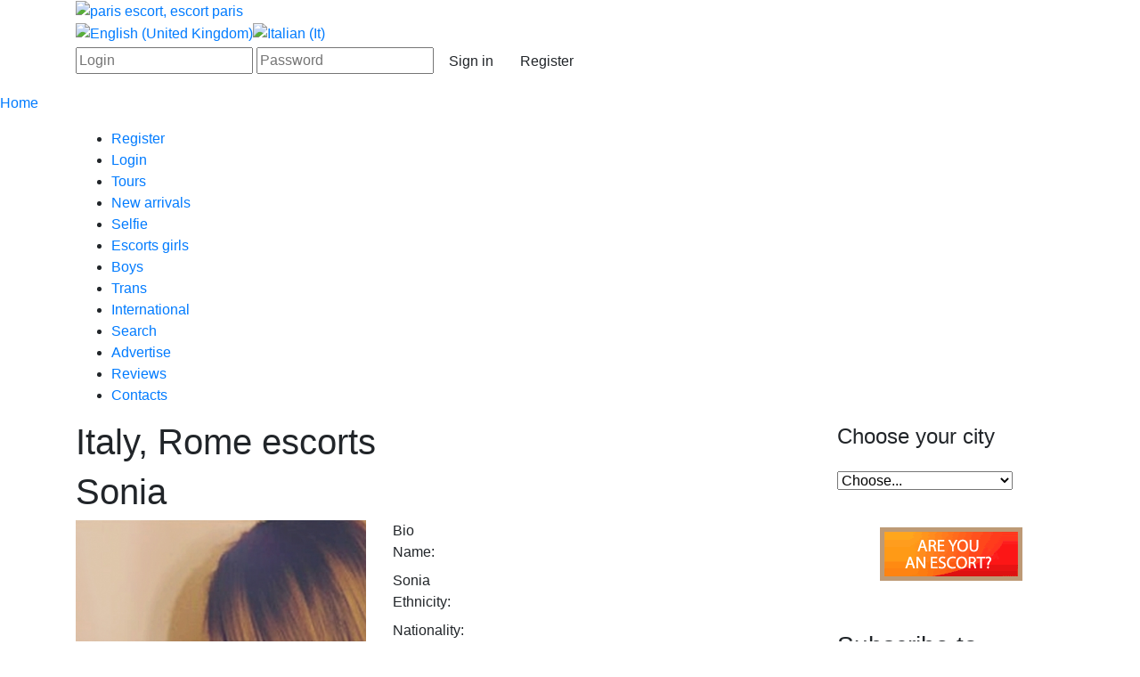

--- FILE ---
content_type: text/html; charset=utf-8
request_url: https://www.italyescortzone.com/en/escort/2198-Sonia
body_size: 7302
content:
<!DOCTYPE html PUBLIC "-//W3C//DTD XHTML 1.0 Strict//EN" "http://www.w3.org/TR/xhtml1/DTD/xhtml1-strict.dtd">
<html xmlns="http://www.w3.org/1999/xhtml">

<head>
	<meta name="viewport" content="width=device-width, initial-scale=1, maximum-scale=1, user-scalable=no, shrink-to-fit=no">
	  <title>Sonia - Escort Italy, Rome</title>
  <base href="https://www.italyescortzone.com/escort/2198-Sonia" />
  <meta name="description" content="Milan and Rome escorts on Italy Escort Zone.com ♥♥ N°1 ESCORT DIRECTORY IN ITALY ♥♥Escort girls, boys, trans, agencies, reviews, city tours. Escorts in Turin, Naples, Florence"/>
  <meta name="robots" content="index, follow"/>
  <link href="/favicon.ico" rel="shortcut icon" type="image/x-icon" />
  <link rel="stylesheet" href="/modules/mod_jflanguageselection/tmpl/mod_jflanguageselection.css" type="text/css" />
	
	<link rel="shortcut icon" href="/favicon.ico" />
	<link rel="stylesheet" href="//stackpath.bootstrapcdn.com/bootstrap/4.3.1/css/bootstrap.min.css" crossorigin="anonymous">
	<link rel="stylesheet" type="text/css" href="https://www.italyescortzone.com/templates/system/css/general.css" />
	<link rel="canonical" href="https://www.italyescortzone.com/en/escort/2198-Sonia">	
	<link rel="alternate" hreflang="en" href="https://www.italyescortzone.com/en/escort/2198-Sonia">	
	<link rel="alternate" hreflang="it" href="https://www.italyescortzone.com/it/escort/2198-Sonia">	<link rel="stylesheet" type="text/css" href="/templates/escortzone/css/style.css" />
	<script src="http://ajax.googleapis.com/ajax/libs/jquery/1.7.2/jquery.min.js"></script>
	<script src="//cdnjs.cloudflare.com/ajax/libs/lazysizes/5.1.1/lazysizes.min.js"></script>
	<script src="https://www.italyescortzone.com//templates/escortzone/js/plugins.js"></script>
    <script src="https://www.italyescortzone.com//templates/escortzone/js/setcookie.js"></script>
	<base href="https://www.italyescortzone.com/" />
	<script async src="/templates/escortzone/js/hamburger.js"></script>
</head>
<body>
	<div class="headBody">
		<div class="container centered head">
			<div class="logo"><a href="/"><img class="img-fluid" src="/templates/escortzone/images/logo.png" alt="paris escort, escort paris" /></a></div>
			<div class="frpos.login"><div class="inner_page2"><div id="jflanguageselection"><div class="rawimages"><span id="active_language"><a href="https://www.italyescortzone.com/en/escort/2198-Sonia"><img src="/media/com_joomfish/default/flags/en.gif" alt="English (United Kingdom)" title="English (United Kingdom)" /></a></span><span><a href="https://www.italyescortzone.com/it/escort/2198-Sonia"><img src="/media/com_joomfish/default/flags/it.gif" alt="Italian (It)" title="Italian (It)" /></a></span></div></div><form class="autoriz" action="/en/escort" method="post" name="login">
	<p>
		<input name="username" type="text" class="loginInput" placeholder="Login" />
		<input name="passwd" type="password" class="passwordInput" placeholder="Password" />
		<button class="btn btn-grey" type="submit">Sign in</button>
		<a class="btn btn-grey" href="/en/component/user/register?view=register" onclick="javascript:setcookie('IsLang', '0', -3600)">Register</a>
	</p>

	<input type="hidden" name="option" value="com_user" />
	<input type="hidden" name="task" value="login" />
	<input type="hidden" name="return" value="L2VzY29ydC8yMTk4LVNvbmlhP2xhbmc9ZW4=" />
	<input type="hidden" name="08719984b454ffe73f468a79cac8323b" value="1" /></form>
</div></div>
		</div>
		<p class="on_main"><a href="https://www.italyescortzone.com/">Home</a></p>
		<div class="mmenu">
			<div class="container centered">
				<div class="menMain inner_page">
					<div class="frpos.top mmenu"><ul>	<li class="hiddenmenu">
		<a href="/en/register?view=register">Register</a></li>
	</li>
	<li class="hiddenmenu">
		<a href="/en/login?view=login">Login</a></li>
	</li>
	<li class="commonmenu">
		<a href="/en/tours">Tours</a></li>
	</li>
	<li class="commonmenu">
		<a href="/en/new-arrivals">New arrivals</a></li>
	</li>
	<li class="selfie">
		<a href="/en/selfie">Selfie</a></li>
	</li>
	<li class="commonmenu">
		<a href="/en/escorts">Escorts girls</a></li>
	</li>
	<li class="commonmenu">
		<a href="/en/boys">Boys</a></li>
	</li>
	<li class="commonmenu">
		<a href="/en/trans">Trans</a></li>
	</li>
	<li class="commonmenu">
		<a href="/en/international">International</a></li>
	</li>
	<li class="commonmenu">
		<a href="/en/search">Search</a></li>
	</li>
	<li class="commonmenu">
		<a href="/en/advertise">Advertise</a></li>
	</li>
	<li class="commonmenu">
		<a href="/en/reviews">Reviews</a></li>
	</li>
	<li class="commonmenu">
		<a href="/en/contacts">Contacts</a></li>
	</li>
</ul>
</div>
				</div>
			</div>
		</div>
	</div>
	
	
	<div class="container contentBody">
		<div id="content">
  
			<div class="row">
					<!-- left column -->
					<div class="col-12 col-lg-9 col-md-12 left_column">
						<div class="top_block">
							
						</div>
												
						<script src="https://www.italyescortzone.com/templates/escortzone/js/jquery-1.js" type="text/javascript"></script><script src="https://www.italyescortzone.com/templates/escortzone/js/jquery-u.js" type="text/javascript"></script><script src="https://www.italyescortzone.com/templates/escortzone/js/scoll.js" type="text/javascript"></script><script src="https://www.italyescortzone.com/components/com_escort/utils.js.php" /></script>		<link rel="stylesheet" type="text/css" href="https://www.italyescortzone.com/components/com_escort/shadowbox.css">
		<script type="text/javascript" src="https://www.italyescortzone.com/components/com_escort/shadowbox.js"></script>
  	<script type="text/javascript">Shadowbox.init(
	{
	onFinish:function(){

		if(Shadowbox.hasNext() == false) {
			$('#sb-body').one('click',Shadowbox.close);
		}

	}}
	);
	</script>

		<div class="catalog">
		<h1>Italy, Rome escorts</h1>
				<h1 class="page_title">Sonia</h1>
						
			<div class="row profile">
				<div class="col-12 col-xl-5 col-md-6">		
					<div style="position:relative;">
						<a href="https://www.italyescortzone.com/images/escort/escorts/_2198.b097ed603a61174f8e3028f6bf09c16e.jpg" id="imgLink" rel="shadowbox[gal]">						<img id="main_photo" class="img-fluid" src="https://www.italyescortzone.com/images/escort/escorts/_2198.b097ed603a61174f8e3028f6bf09c16e.jpg" alt="Sonia"/>
																		</a>					</div>
					<div class="sliderGallery">
						<ul>
													<li>
								<a href="https://www.italyescortzone.com/images/escort/escorts/_2198.0d84e92ae889faa0664a979717b41ec3.jpg" rel="shadowbox[gal]">									<img class="img-fluid" src="https://www.italyescortzone.com/images/escort/escorts/_2198.0d84e92ae889faa0664a979717b41ec3.jpg" />
																										</a>							</li>
													<li>
								<a href="https://www.italyescortzone.com/images/escort/escorts/_2198.56f1bf868b73c791b408b3139b8931f3.jpg" rel="shadowbox[gal]">									<img class="img-fluid" src="https://www.italyescortzone.com/images/escort/escorts/_2198.56f1bf868b73c791b408b3139b8931f3.jpg" />
																										</a>							</li>
												</ul>
					</div>
				</div>
			
				<div class="col-12 col-xl-7 col-md-6">
					<div class="InfoTable">
						<div class="InfoTableHeader">Bio</div>
						<div class="field">
							<label>Name:</label>
							<div class="vall">Sonia</div>
						</div>
						<div class="field">
							<label>Ethnicity:</label>
							<div class="vall"></div>
						</div>
						<div class="field">
							<label>Nationality:</label>
							<div class="vall">Ukraine</div>
						</div>
						<div class="field">
							<label>Age:</label>
							<div class="vall">22</div>
						</div>
						<div class="field">
							<label>Height:</label>
							<div class="vall">1&nbsp;cm</div>
						</div>
						<div class="field">
							<label>Weight:</label>
							<div class="vall">55&nbsp;kg</div>
						</div>
												<div class="field">
							<label>Bust size:</label>
							<div class="vall">C</div>
						</div>
												<div class="field">
							<label>Body type:</label>
							<div class="vall">slim</div>
						</div>
						<div class="field">
							<label>Bust-Waist-Hip:</label>
							<div class="vall">90-60-90</div>
						</div>
						<div class="field">
							<label>Hair color:</label>
							<div class="vall">Blonde</div>
						</div>
						<div class="field">
							<label>Eye color:</label>
							<div class="vall">Blue</div>
						</div>
						<div class="field">
							<label>Languages:</label>
							<div class="vall">English, Italian</div>
						</div>
						<div class="field">
							<label>Services:</label>
							<div class="vall">men</div>
						</div>
						<div class="field">
							<label>Smoker:</label>
							<div class="vall">Yes</div>
						</div>
					</div>
			
					<div class="InfoTable">
						<div class="InfoTableHeader">Services</div>
						<div class="field">
							<label>Kissing:</label>
							<div class="vall"></div>
						</div>
						<div class="field">
							<label>Blowjob:</label>
							<div class="vall"></div>
						</div>
						<div class="field">
							<label>Cumshot:</label>
							<div class="vall"></div>
						</div>
						<div class="field">
							<label>69:</label>
							<div class="vall"></div>
						</div>
						<div class="field">
							<label>Anal:</label>
							<div class="vall"></div>
						</div>
												<div class="field">
							<label>More info:</label>
							<div class="vall">Per altre domande chiamami al numero 3204889184</div>
						</div>
											</div>
					
					<div class="InfoTable">
						<div class="InfoTableHeader">Availability</div>
						<div class="field">
							<label>Incall:</label>
							<div class="vall">
								no							</div>
						</div>
						<div class="field">
							<label>Outcall:</label>
							<div class="vall">
								no							</div>
						</div>
					</div>
					
					<div class="InfoTable">
						<div class="InfoTableHeader">Rates</div>
						<div class="rates_Incall">
							<p class="ratehead">Incall:</p>
													</div>
						<div class="rates_Outcall">
							<p class="ratehead">Outcall:</p>
													</div>
					</div>

					<div class="InfoTable">
						<div class="InfoTableHeader">Contacts</div>
						<div class="field">
							<label>Cities:</label>
							<div class="vall">Italy, Rome</div>
						</div>
						<div class="field">
							<label>Working time:</label>
							<div class="vall">Available 24 hours</div>
						</div>
						<div class="field">
							<label>Phone:</label>
							<div class="vall">3204889184</div>
						</div>
						<div class="imptnt">Please tell that you found the ad on italyescortzone.com</div>
						<div class="field">
							<label>Phone instructions:</label>
							<div class="vall">only call</div>
						</div>
												<div class="field">
							<label>Web:</label>
							<div class="vall">
								<a href="/go.php?to=https%3A%2F%2Fitalyescortzone.com" target="blank">https://italyescortzone.com</a>															</div>
						</div>
												<div class="field">
							<label>E-mail:</label>
							<div class="vall"><a id="openform" style="cursor:pointer;" title="Click to send email via feedback form">Send message</a></div>
						</div>
					</div>
					
					<div id="resultt"></div>
					<div class="mailform mt-2 mb-4" style="display:none;">
						<h3>Feedback form</h3>
						<div class="boxTableText">
						<form method="post" id="sendmail" name="sendmail" action="">
							<input type="hidden" name="recipient" value="andrabianca50@yahoo.com" />
							<table cellpadding="0" cellspacing="0" class="table girlPodrobno">
								<tr>
									<th>Name:</th>
									<td><input name="name" size = "35" type="text"></td>
								</tr>
								<tr>
									<th>Email:</th>
									<td><input name="email"  size = "35" type="text"></td>
								</tr>
								<tr>
									<th>Message:</th>
									<td><textarea rows="6" cols="22" name="message"></textarea></td>
								</tr>
								<tr>
									<th>Antispam code:</th>
									<td><span id="site-captcha"><dd><img src="/captcha.php?t=1768849387&sid=2hooqkoukp5i160fof1tkt3t10" alt="Security code" border="0" /></dd></span></td>
								</tr>
								<tr>
									<th>Enter code:</th>
									<td><input name="sec_code" type="text"></td>
								</tr>
								<tr>
									<th>&nbsp;</th>
									<td><input type="submit" value="Send message" class="btn-grey mt-2"></td>
								</tr>
							</table>
							<input name="id" type="hidden" value="2198" />
						</form>
						</div>
					</div>
					<script language="javascript" type="text/javascript">
					<!--
					$(function() {
						$('#sendmail').submit(function() {
							if(document.sendmail.name.value == '' || document.sendmail.email.value == '' || document.sendmail.message.value == '' || document.sendmail.sec_code.value == '') {
								alert('Fill in all fields');
								return false;
							}
							var params = {};
							$.each($('#sendmail').serializeArray(), function(index,value) {
								params[value.name] = value.value;
							});
							$.post("/feedback/feedback_1.php", params, function(data){
								if (data) {
									if (data.status == "ok") {
										$('#resultt').html(data.text);
										$('.mailform').hide();
										//clear inputs after job
										 var inputs = document.sendmail.getElementsByTagName('input');
										for (var i = 0; i < inputs.length; i++){
											var node = inputs[i];
											if (node.getAttribute('type') == 'text') {
												inputs[i].value ='';
											}
										}
									} else {
										if(document.sendmail.sec_code) {
										   document.sendmail.sec_code.value = '';
					//			           reload();
										}
										$('#resultt').html(data.text);
									}
								}
							}, "json");
						  return false;
						});
					});

					//function reload () {
					//	var rndval = new Date().getTime();
					//	document.getElementById('site-captcha').innerHTML = '<dd><img src="/feedback/antibot.php?rndval=' + rndval + '" border="0" width="120" height="50" alt="" /></dd>';
					//};
					//-->
					</script>
					
					<div class="InfoTable">
						<div class="InfoTableHeader">About me</div>
						<p>Ti offro la massima serietà e riservatezza, amante delle buone maniere e del buon gusto. Lasciati accarezzare e non rinunciare ad un bellissimo avvolgente e coinvolgente divertimento. Ti sentirai veramente coccolato...Foto reali 100%</p>
					</div>
					
					<div class="dmann mb-2">
						<a class="btn btn-white mb-2 mr-2" href="/en/register?view=register">
							<span class="star"><img src="https://www.italyescortzone.com/templates/escortzone/images/star.gif" alt="" /></span><strong>Add to favorites</strong>
						</a>
						<a class="btn btn-white mb-2 mr-2" href="/report-fake?escort_id=2198">
							<span class="star"><img src="https://www.italyescortzone.com/templates/escortzone/images/att.png" height="16" width="16" alt="" /></span><strong>Report a problem</strong>
						</a>
						<a class="btn btn-white mb-2 mr-2 href="/reviews/2198-Sonia">
							<strong>Read reviews (0)</strong>
						</a>
												<a class="btn btn-white mb-2 mr-2" href="/en/component/user/login?view=login">
							<b>Write review</b>
						</a>
						
						<div class="dmann2">
							<div>Appearance: <b>0/5.0</b></div>
							<div>Service: <b>0/5.0</b></div>
						</div>
					</div>
					


											
				</div>
			</div>
		</div>
		
					<div class="other-escorts mt-2 mt-md-4">
				<h3>Other escorts</h3>
				<div class="row otherEscort">
							<div class="col-6 col-md-2 col-sm-4">
						<a href="/en/escort/3578-Molly">
													<img src="https://www.italyescortzone.com/images/escort/escorts/3578.cd72a492aacca44ce2c6d2cc747c245b.jpg" class="img-fluid" alt="Molly" /><br>
							Molly						</a>
					</div>
								<div class="col-6 col-md-2 col-sm-4">
						<a href="/en/escort/3235-Claudia">
													<img src="https://www.italyescortzone.com/images/escort/escorts/3235.2ee98cb4c105c0ed61af68ee5110ceb7.jpg" class="img-fluid" alt="Claudia" /><br>
							Claudia						</a>
					</div>
								<div class="col-6 col-md-2 col-sm-4">
						<a href="/en/escort/741-lara">
													<img src="https://www.italyescortzone.com/images/escort/escorts/741.c26c2f4d3fe83c4798212604b9add15b.jpg" class="img-fluid" alt="lara" /><br>
							lara						</a>
					</div>
								<div class="col-6 col-md-2 col-sm-4">
						<a href="/en/escort/3232-Anastasia">
													<img src="https://www.italyescortzone.com/images/escort/escorts/3232.7ff2d09eab12cc94001275d992452b2c.jpg" class="img-fluid" alt="Anastasia" /><br>
							Anastasia						</a>
					</div>
								<div class="col-6 col-md-2 col-sm-4">
						<a href="/en/escort/3331-Mara">
													<img src="https://www.italyescortzone.com/images/escort/escorts/3331.4671bf499610c2cb913871243c5819ca.jpg" class="img-fluid" alt="Mara" /><br>
							Mara						</a>
					</div>
								<div class="col-6 col-md-2 col-sm-4">
						<a href="/en/escort/3030-Mia_Escort">
													<img src="https://www.italyescortzone.com/images/escort/escorts/3030.21f535e4515ede59cc583366c9079b4b.jpg" class="img-fluid" alt="Mia Escort" /><br>
							Mia Escort						</a>
					</div>
							</div>
			</div>
				
<script language="javascript" type="text/javascript">
<!--
$(function() {
	$('#sendmail').submit(function() {
		if(document.sendmail.name.value == '' || document.sendmail.email.value == '' || document.sendmail.message.value == '' || document.sendmail.sec_code.value == '') {
			alert('Fill in all fields');
			return false;
		}
		var params = {};
		$.each($('#sendmail').serializeArray(), function(index,value) {
			params[value.name] = value.value;
		});
		$.post("/feedback/feedback_1.php", params, function(data){
			if (data) {
				if (data.status == "ok") {
					$('#resultt').html(data.text);
					$('.mailform').hide();
					//clear inputs after job
					 var inputs = document.sendmail.getElementsByTagName('input');
					for (var i = 0; i < inputs.length; i++){
						var node = inputs[i];
						if (node.getAttribute('type') == 'text') {
							inputs[i].value ='';
						}
					}
				} else {
					if(document.sendmail.sec_code) {
			           document.sendmail.sec_code.value = '';
//			           reload();
				    }
					$('#resultt').html(data.text);
				}
			}
		}, "json");
	  return false;
	});
});

//function reload () {
//	var rndval = new Date().getTime();
//	document.getElementById('site-captcha').innerHTML = '<dd><img src="/feedback/antibot.php?rndval=' + rndval + '" border="0" width="120" height="50" alt="" /></dd>';
//};
//-->
</script>
		
						<div style="clear:both;"></div>
						
											</div>
					<!-- /left coulumn -->
					
					<!-- right column -->
					<div class="col-12 col-lg-3 col-md-12 right_column inner_page">
						<div class="frpos right">

						<!-- City - right -->
						<div class="d-none d-lg-block city">
							<h4 class="mt-1 mb-4">Choose your city</h4>
						<script type="text/javascript">
							function city_right_OnChange() {
								var city = $("#city_right :selected").val();
								window.location = '/main/'+city+'';
							}
						</script>
						
							<select id="city_right" onchange="city_right_OnChange();">
								<option value="" selected="selected" >Choose...</option>
																<option class="max-city" value="Milan">Milan</option>								
																<option class="max-city" value="Rome">Rome</option>								
																<option class="max-city" value="Florence">Florence</option>								
																<option class="max-city" value="Bolonga">Bolonga</option>								
																<option class="max-city" value="Genoa">Genoa</option>								
																								<option value="Acerra">Acerra</option>
																								<option value="Acireale">Acireale</option>
																								<option value="Afragola">Afragola</option>
																								<option value="Agrigento">Agrigento</option>
																								<option value="Alessandria">Alessandria</option>
																								<option value="Altamura">Altamura</option>
																								<option value="Ancona">Ancona</option>
																								<option value="Andria">Andria</option>
																								<option value="Anzio">Anzio</option>
																								<option value="Aprilia">Aprilia</option>
																								<option value="Arezzo">Arezzo</option>
																								<option value="Ascoli Piceno">Ascoli Piceno</option>
																								<option value="Asti">Asti</option>
																								<option value="Avellino">Avellino</option>
																								<option value="Aversa">Aversa</option>
																								<option value="Bagherie">Bagherie</option>
																								<option value="Bari">Bari</option>
																								<option value="Barletta">Barletta</option>
																								<option value="Battipaglia">Battipaglia</option>
																								<option value="Benevento">Benevento</option>
																								<option value="Bergamo">Bergamo</option>
																								<option value="Bisceglie">Bisceglie</option>
																								<option value="Bitonto">Bitonto</option>
																								<option value="Bolzano">Bolzano</option>
																								<option value="Brescia">Brescia</option>
																								<option value="Brindisi">Brindisi</option>
																								<option value="Busto Arsizio">Busto Arsizio</option>
																								<option value="Cagliari">Cagliari</option>
																								<option value="Caltanissetta">Caltanissetta</option>
																								<option value="Campobasso">Campobasso</option>
																								<option value="capri">capri</option>
																								<option value="Carrara">Carrara</option>
																								<option value="Casalnuovo di Napoli">Casalnuovo di Napoli</option>
																								<option value="Caserta">Caserta</option>
																								<option value="Casoria">Casoria</option>
																								<option value="Castellammare di Stabia">Castellammare di Stabia</option>
																								<option value="Catania">Catania</option>
																								<option value="Catanzaro">Catanzaro</option>
																								<option value="Cava de Tirreni">Cava de Tirreni</option>
																								<option value="Cerignola">Cerignola</option>
																								<option value="Cesena">Cesena</option>
																								<option value="Chiety">Chiety</option>
																								<option value="Chioggia">Chioggia</option>
																								<option value="Cinisello Balsamo">Cinisello Balsamo</option>
																								<option value="Collegno">Collegno</option>
																								<option value="Como">Como</option>
																								<option value="Cosenza">Cosenza</option>
																								<option value="Cremona">Cremona</option>
																								<option value="Crotone">Crotone</option>
																								<option value="Cuneo">Cuneo</option>
																								<option value="Ercolano">Ercolano</option>
																								<option value="Faenza">Faenza</option>
																								<option value="fano">fano</option>
																								<option value="Ferrara">Ferrara</option>
																								<option value="Fiumicino">Fiumicino</option>
																								<option value="Foggia">Foggia</option>
																								<option value="Foligno">Foligno</option>
																								<option value="Forli">Forli</option>
																								<option value="Gallarate">Gallarate</option>
																								<option value="Gela">Gela</option>
																								<option value="Giudonia Montecelio">Giudonia Montecelio</option>
																								<option value="Giugliano in Campania">Giugliano in Campania</option>
																								<option value="Givitavecchia">Givitavecchia</option>
																								<option value="Grosseto">Grosseto</option>
																								<option value="Imola">Imola</option>
																								<option value="L'Aquila">L'Aquila</option>
																								<option value="La Spezia">La Spezia</option>
																								<option value="Lamezia Terme">Lamezia Terme</option>
																								<option value="latina">latina</option>
																								<option value="Lecce">Lecce</option>
																								<option value="Legnano">Legnano</option>
																								<option value="Livorno">Livorno</option>
																								<option value="Lucca">Lucca</option>
																								<option value="Manfredonia">Manfredonia</option>
																								<option value="Marano di Napoli">Marano di Napoli</option>
																								<option value="Marsala">Marsala</option>
																								<option value="Massa">Massa</option>
																								<option value="Matera">Matera</option>
																								<option value="Mazara del vallo">Mazara del vallo</option>
																								<option value="Messina">Messina</option>
																								<option value="Modena">Modena</option>
																								<option value="Modica">Modica</option>
																								<option value="Molfetta">Molfetta</option>
																								<option value="Moncalieri">Moncalieri</option>
																								<option value="Montesilvano">Montesilvano</option>
																								<option value="Monza">Monza</option>
																								<option value="Naples">Naples</option>
																								<option value="Novara">Novara</option>
																								<option value="Olbia">Olbia</option>
																								<option value="Padova">Padova</option>
																								<option value="Palermo">Palermo</option>
																								<option value="Parma">Parma</option>
																								<option value="Pavia">Pavia</option>
																								<option value="Perugia">Perugia</option>
																								<option value="Pesaro">Pesaro</option>
																								<option value="Pescara">Pescara</option>
																								<option value="Piacenza">Piacenza</option>
																								<option value="Pisa">Pisa</option>
																								<option value="Pistoia">Pistoia</option>
																								<option value="Pomezia">Pomezia</option>
																								<option value="Potenza">Potenza</option>
																								<option value="Pozzuoli">Pozzuoli</option>
																								<option value="Prato">Prato</option>
																								<option value="Prtici">Prtici</option>
																								<option value="Quartu Sant'Elena">Quartu Sant'Elena</option>
																								<option value="Ragusa">Ragusa</option>
																								<option value="Ravenna">Ravenna</option>
																								<option value="Reggio Calabria">Reggio Calabria</option>
																								<option value="Reggio Emilia">Reggio Emilia</option>
																								<option value="Rho">Rho</option>
																								<option value="Rimini">Rimini</option>
																								<option value="Rordenone">Rordenone</option>
																								<option value="Rovigo">Rovigo</option>
																								<option value="Salerno">Salerno</option>
																								<option value="San Severo">San Severo</option>
																								<option value="Sanremo">Sanremo</option>
																								<option value="sassari">sassari</option>
																								<option value="Savona">Savona</option>
																								<option value="Scafati">Scafati</option>
																								<option value="Scandicci">Scandicci</option>
																								<option value="Sesto San Giovanni">Sesto San Giovanni</option>
																								<option value="Siena">Siena</option>
																								<option value="Syracuse">Syracuse</option>
																								<option value="Taranto">Taranto</option>
																								<option value="Teramo">Teramo</option>
																								<option value="Terni">Terni</option>
																								<option value="Tivoli">Tivoli</option>
																								<option value="Torino">Torino</option>
																								<option value="Torre del Greco">Torre del Greco</option>
																								<option value="Trani">Trani</option>
																								<option value="Trapani">Trapani</option>
																								<option value="Trento">Trento</option>
																								<option value="Treviso">Treviso</option>
																								<option value="Trieste">Trieste</option>
																								<option value="Udine">Udine</option>
																								<option value="varese">varese</option>
																								<option value="Velletri">Velletri</option>
																								<option value="Venice">Venice</option>
																								<option value="Verona">Verona</option>
																								<option value="Viareggio">Viareggio</option>
																								<option value="Vicenza">Vicenza</option>
																								<option value="Vigevano">Vigevano</option>
																								<option value="Viterbo">Viterbo</option>
																								<option value="Vittoria">Vittoria</option>
															</select>
						</div>
						<!-- //City - right -->

						<div class="d-none d-lg-block text-center signup_banner">
<p><br></p>
<p><a href="/register" mce_href="/register"><img src="/images/stories/signup.gif" mce_src="/images/stories/red-button.gif" border="0"></a></p>
<p><br></p>
</div><h3>Subscribe to newletter</h3>
<form class="Subscribtion" action="" method="post">
	<input type="hidden" name="submitform" value="1" />
	<p><b>E-mail</b></p>
	<p><input name="email" type="text" class="inputText" /></p>
	<p><b>City</b></p>
	<p><input name="city" type="text" class="inputText" /></p>
	<p><input name="" type="submit" value="Subscribe" class="mt-3 btn-grey" /></p>
	<p class="Give_up_subscription"><b><a href="#">Give up subscription</a></b></p>
</form><div class="banerRight">
	<div class="row pr-2 pl-2">
				<div class="col-12 col-lg-12 col-md-4 col-sm-6 p-2 mb-0 mb-sm-2 mr-lg-0">
			<a rel="nofollow" href="/en/component/banners/click/1" target="_blank"><img class="img-fluid" src="https://www.italyescortzone.com/images/banners/banner-advertise.jpg" alt="Banner" /></a>		</div>
				<div class="col-12 col-lg-12 col-md-4 col-sm-6 p-2 mb-0 mb-sm-2 mr-lg-0">
			<a rel="nofollow" href="/en/component/banners/click/13" target="_blank"><img class="img-fluid" src="https://www.italyescortzone.com/images/banners/banner-advertise.jpg" alt="Banner" /></a>		</div>
			</div>
</div></div>
						<div class="frpos.right"></div>
					</div>
					<!-- /right column -->
			</div>
						
		</div>
		<!-- /content -->
		<div class="countryLine"></div>
	</div>
		
	<!-- footer  -->	
	<div id="footer">
		<div class="d-none d-md-block fmmenu">
			<div class="container FooterMenu">
				<ul>
				<li>
			<a href="/en/register?view=register">Register</a></li>
	</li>
				<li>
			<a href="/en/login?view=login">Login</a></li>
	</li>
				<li>
			<a href="/en/tours">Tours</a></li>
	</li>
				<li>
			<a href="/en/new-arrivals">New arrivals</a></li>
	</li>
				<li>
			<a href="/en/selfie">Selfie</a></li>
	</li>
				<li>
			<a href="/en/escorts">Escorts girls</a></li>
	</li>
			<li class="borderRight0">
		<a href="/en/boys">Boys</a></li>
	</li>
				<li>
			<a href="/en/trans">Trans</a></li>
	</li>
				<li>
			<a href="/en/international">International</a></li>
	</li>
				<li>
			<a href="/en/search">Search</a></li>
	</li>
				<li>
			<a href="/en/advertise">Advertise</a></li>
	</li>
				<li>
			<a href="/en/reviews">Reviews</a></li>
	</li>
				<li class="border0">
			<a href="/en/contacts">Contacts</a></li>
	</li>
	</ul>

			</div>
		</div>
		<div class="container contentFooter pt-4">
			<div class="row">
				<div class="col-10 col-xl-4 col-lg-6 col-md-4 order-md-2 col-sm-8 offset-1 offset-sm-2 offset-md-0 mb-3">
					<div class="d-flex align-items-center align-self-center logo-footer"><a href="/"><img class="img-fluid" src="/templates/escortzone/images/logo.png" alt="escort paris, paris escort" /></a></div>
				</div>
				<div class="col-5 col-xl-4 col-lg-3 col-md-4 col-sm-6 order-md-1">
					<p>&copy; 2026, www.italyescortzone.com,<br>All rights reserved</p>
					<div class="disclaimer">
						<a href="/en/disclaimer">Disclaimer</a>
					</div>
					<!--LiveInternet counter--><script type="text/javascript"><!--
					document.write("<a href='http://www.liveinternet.ru/click' "+"target=_blank><img src='//counter.yadro.ru/hit?t45.6;r"+escape(document.referrer)+((typeof(screen)=="undefined")?"":";s"+screen.width+"*"+screen.height+"*"+(screen.colorDepth?screen.colorDepth:screen.pixelDepth))+";u"+escape(document.URL)+";"+Math.random()+"' alt='' title='LiveInternet' "+"border='0' width='0' height='0'><\/a>")
					//--></script><!--/LiveInternet-->
				</div>
				<div class="col-7 col-xl-4 col-lg-3 col-md-4 col-sm-6 order-md-3">
					<div class="text-right">
						
					</div>
				</div>
			</div>
		</div>
	</div>
	<!-- /footer  -->
	

	
<link href="https://fonts.googleapis.com/css?family=Quicksand&display=swap" rel="stylesheet">	
<script>
$(document).ready(function(){
	$('#openform').click(function(){
		$('.mailform').show('fast');
  });
})
</script>
<script defer src="https://static.cloudflareinsights.com/beacon.min.js/vcd15cbe7772f49c399c6a5babf22c1241717689176015" integrity="sha512-ZpsOmlRQV6y907TI0dKBHq9Md29nnaEIPlkf84rnaERnq6zvWvPUqr2ft8M1aS28oN72PdrCzSjY4U6VaAw1EQ==" data-cf-beacon='{"version":"2024.11.0","token":"a9f18ce756be4a55ac57180ce46ac455","r":1,"server_timing":{"name":{"cfCacheStatus":true,"cfEdge":true,"cfExtPri":true,"cfL4":true,"cfOrigin":true,"cfSpeedBrain":true},"location_startswith":null}}' crossorigin="anonymous"></script>
</body>
</html>
